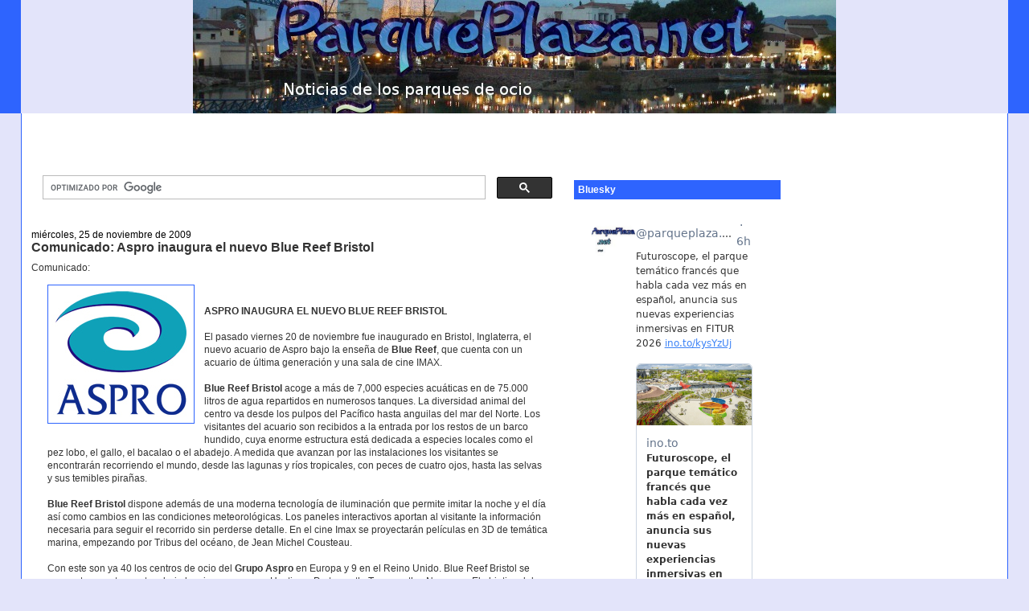

--- FILE ---
content_type: text/html; charset=utf-8
request_url: https://www.google.com/recaptcha/api2/aframe
body_size: 114
content:
<!DOCTYPE HTML><html><head><meta http-equiv="content-type" content="text/html; charset=UTF-8"></head><body><script nonce="7b-lugEhWMcNMW91VDXWTw">/** Anti-fraud and anti-abuse applications only. See google.com/recaptcha */ try{var clients={'sodar':'https://pagead2.googlesyndication.com/pagead/sodar?'};window.addEventListener("message",function(a){try{if(a.source===window.parent){var b=JSON.parse(a.data);var c=clients[b['id']];if(c){var d=document.createElement('img');d.src=c+b['params']+'&rc='+(localStorage.getItem("rc::a")?sessionStorage.getItem("rc::b"):"");window.document.body.appendChild(d);sessionStorage.setItem("rc::e",parseInt(sessionStorage.getItem("rc::e")||0)+1);localStorage.setItem("rc::h",'1768880902139');}}}catch(b){}});window.parent.postMessage("_grecaptcha_ready", "*");}catch(b){}</script></body></html>